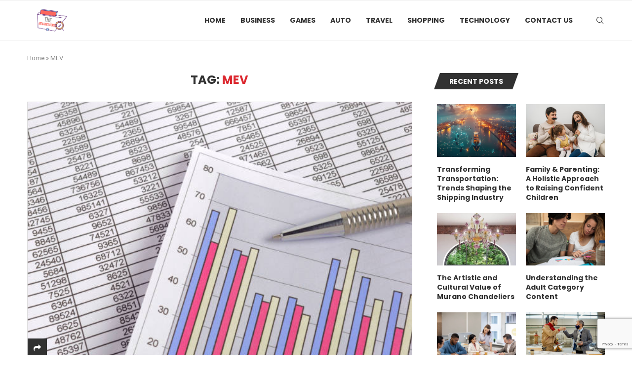

--- FILE ---
content_type: text/html; charset=utf-8
request_url: https://www.google.com/recaptcha/api2/anchor?ar=1&k=6LcSgKkpAAAAAKi3GyNbsxf42AhaXe-atZmUHlZ0&co=aHR0cHM6Ly90aGVuZXdzcmVhZGVycy5jby51azo0NDM.&hl=en&v=N67nZn4AqZkNcbeMu4prBgzg&size=invisible&anchor-ms=20000&execute-ms=30000&cb=h73m40ly03er
body_size: 48508
content:
<!DOCTYPE HTML><html dir="ltr" lang="en"><head><meta http-equiv="Content-Type" content="text/html; charset=UTF-8">
<meta http-equiv="X-UA-Compatible" content="IE=edge">
<title>reCAPTCHA</title>
<style type="text/css">
/* cyrillic-ext */
@font-face {
  font-family: 'Roboto';
  font-style: normal;
  font-weight: 400;
  font-stretch: 100%;
  src: url(//fonts.gstatic.com/s/roboto/v48/KFO7CnqEu92Fr1ME7kSn66aGLdTylUAMa3GUBHMdazTgWw.woff2) format('woff2');
  unicode-range: U+0460-052F, U+1C80-1C8A, U+20B4, U+2DE0-2DFF, U+A640-A69F, U+FE2E-FE2F;
}
/* cyrillic */
@font-face {
  font-family: 'Roboto';
  font-style: normal;
  font-weight: 400;
  font-stretch: 100%;
  src: url(//fonts.gstatic.com/s/roboto/v48/KFO7CnqEu92Fr1ME7kSn66aGLdTylUAMa3iUBHMdazTgWw.woff2) format('woff2');
  unicode-range: U+0301, U+0400-045F, U+0490-0491, U+04B0-04B1, U+2116;
}
/* greek-ext */
@font-face {
  font-family: 'Roboto';
  font-style: normal;
  font-weight: 400;
  font-stretch: 100%;
  src: url(//fonts.gstatic.com/s/roboto/v48/KFO7CnqEu92Fr1ME7kSn66aGLdTylUAMa3CUBHMdazTgWw.woff2) format('woff2');
  unicode-range: U+1F00-1FFF;
}
/* greek */
@font-face {
  font-family: 'Roboto';
  font-style: normal;
  font-weight: 400;
  font-stretch: 100%;
  src: url(//fonts.gstatic.com/s/roboto/v48/KFO7CnqEu92Fr1ME7kSn66aGLdTylUAMa3-UBHMdazTgWw.woff2) format('woff2');
  unicode-range: U+0370-0377, U+037A-037F, U+0384-038A, U+038C, U+038E-03A1, U+03A3-03FF;
}
/* math */
@font-face {
  font-family: 'Roboto';
  font-style: normal;
  font-weight: 400;
  font-stretch: 100%;
  src: url(//fonts.gstatic.com/s/roboto/v48/KFO7CnqEu92Fr1ME7kSn66aGLdTylUAMawCUBHMdazTgWw.woff2) format('woff2');
  unicode-range: U+0302-0303, U+0305, U+0307-0308, U+0310, U+0312, U+0315, U+031A, U+0326-0327, U+032C, U+032F-0330, U+0332-0333, U+0338, U+033A, U+0346, U+034D, U+0391-03A1, U+03A3-03A9, U+03B1-03C9, U+03D1, U+03D5-03D6, U+03F0-03F1, U+03F4-03F5, U+2016-2017, U+2034-2038, U+203C, U+2040, U+2043, U+2047, U+2050, U+2057, U+205F, U+2070-2071, U+2074-208E, U+2090-209C, U+20D0-20DC, U+20E1, U+20E5-20EF, U+2100-2112, U+2114-2115, U+2117-2121, U+2123-214F, U+2190, U+2192, U+2194-21AE, U+21B0-21E5, U+21F1-21F2, U+21F4-2211, U+2213-2214, U+2216-22FF, U+2308-230B, U+2310, U+2319, U+231C-2321, U+2336-237A, U+237C, U+2395, U+239B-23B7, U+23D0, U+23DC-23E1, U+2474-2475, U+25AF, U+25B3, U+25B7, U+25BD, U+25C1, U+25CA, U+25CC, U+25FB, U+266D-266F, U+27C0-27FF, U+2900-2AFF, U+2B0E-2B11, U+2B30-2B4C, U+2BFE, U+3030, U+FF5B, U+FF5D, U+1D400-1D7FF, U+1EE00-1EEFF;
}
/* symbols */
@font-face {
  font-family: 'Roboto';
  font-style: normal;
  font-weight: 400;
  font-stretch: 100%;
  src: url(//fonts.gstatic.com/s/roboto/v48/KFO7CnqEu92Fr1ME7kSn66aGLdTylUAMaxKUBHMdazTgWw.woff2) format('woff2');
  unicode-range: U+0001-000C, U+000E-001F, U+007F-009F, U+20DD-20E0, U+20E2-20E4, U+2150-218F, U+2190, U+2192, U+2194-2199, U+21AF, U+21E6-21F0, U+21F3, U+2218-2219, U+2299, U+22C4-22C6, U+2300-243F, U+2440-244A, U+2460-24FF, U+25A0-27BF, U+2800-28FF, U+2921-2922, U+2981, U+29BF, U+29EB, U+2B00-2BFF, U+4DC0-4DFF, U+FFF9-FFFB, U+10140-1018E, U+10190-1019C, U+101A0, U+101D0-101FD, U+102E0-102FB, U+10E60-10E7E, U+1D2C0-1D2D3, U+1D2E0-1D37F, U+1F000-1F0FF, U+1F100-1F1AD, U+1F1E6-1F1FF, U+1F30D-1F30F, U+1F315, U+1F31C, U+1F31E, U+1F320-1F32C, U+1F336, U+1F378, U+1F37D, U+1F382, U+1F393-1F39F, U+1F3A7-1F3A8, U+1F3AC-1F3AF, U+1F3C2, U+1F3C4-1F3C6, U+1F3CA-1F3CE, U+1F3D4-1F3E0, U+1F3ED, U+1F3F1-1F3F3, U+1F3F5-1F3F7, U+1F408, U+1F415, U+1F41F, U+1F426, U+1F43F, U+1F441-1F442, U+1F444, U+1F446-1F449, U+1F44C-1F44E, U+1F453, U+1F46A, U+1F47D, U+1F4A3, U+1F4B0, U+1F4B3, U+1F4B9, U+1F4BB, U+1F4BF, U+1F4C8-1F4CB, U+1F4D6, U+1F4DA, U+1F4DF, U+1F4E3-1F4E6, U+1F4EA-1F4ED, U+1F4F7, U+1F4F9-1F4FB, U+1F4FD-1F4FE, U+1F503, U+1F507-1F50B, U+1F50D, U+1F512-1F513, U+1F53E-1F54A, U+1F54F-1F5FA, U+1F610, U+1F650-1F67F, U+1F687, U+1F68D, U+1F691, U+1F694, U+1F698, U+1F6AD, U+1F6B2, U+1F6B9-1F6BA, U+1F6BC, U+1F6C6-1F6CF, U+1F6D3-1F6D7, U+1F6E0-1F6EA, U+1F6F0-1F6F3, U+1F6F7-1F6FC, U+1F700-1F7FF, U+1F800-1F80B, U+1F810-1F847, U+1F850-1F859, U+1F860-1F887, U+1F890-1F8AD, U+1F8B0-1F8BB, U+1F8C0-1F8C1, U+1F900-1F90B, U+1F93B, U+1F946, U+1F984, U+1F996, U+1F9E9, U+1FA00-1FA6F, U+1FA70-1FA7C, U+1FA80-1FA89, U+1FA8F-1FAC6, U+1FACE-1FADC, U+1FADF-1FAE9, U+1FAF0-1FAF8, U+1FB00-1FBFF;
}
/* vietnamese */
@font-face {
  font-family: 'Roboto';
  font-style: normal;
  font-weight: 400;
  font-stretch: 100%;
  src: url(//fonts.gstatic.com/s/roboto/v48/KFO7CnqEu92Fr1ME7kSn66aGLdTylUAMa3OUBHMdazTgWw.woff2) format('woff2');
  unicode-range: U+0102-0103, U+0110-0111, U+0128-0129, U+0168-0169, U+01A0-01A1, U+01AF-01B0, U+0300-0301, U+0303-0304, U+0308-0309, U+0323, U+0329, U+1EA0-1EF9, U+20AB;
}
/* latin-ext */
@font-face {
  font-family: 'Roboto';
  font-style: normal;
  font-weight: 400;
  font-stretch: 100%;
  src: url(//fonts.gstatic.com/s/roboto/v48/KFO7CnqEu92Fr1ME7kSn66aGLdTylUAMa3KUBHMdazTgWw.woff2) format('woff2');
  unicode-range: U+0100-02BA, U+02BD-02C5, U+02C7-02CC, U+02CE-02D7, U+02DD-02FF, U+0304, U+0308, U+0329, U+1D00-1DBF, U+1E00-1E9F, U+1EF2-1EFF, U+2020, U+20A0-20AB, U+20AD-20C0, U+2113, U+2C60-2C7F, U+A720-A7FF;
}
/* latin */
@font-face {
  font-family: 'Roboto';
  font-style: normal;
  font-weight: 400;
  font-stretch: 100%;
  src: url(//fonts.gstatic.com/s/roboto/v48/KFO7CnqEu92Fr1ME7kSn66aGLdTylUAMa3yUBHMdazQ.woff2) format('woff2');
  unicode-range: U+0000-00FF, U+0131, U+0152-0153, U+02BB-02BC, U+02C6, U+02DA, U+02DC, U+0304, U+0308, U+0329, U+2000-206F, U+20AC, U+2122, U+2191, U+2193, U+2212, U+2215, U+FEFF, U+FFFD;
}
/* cyrillic-ext */
@font-face {
  font-family: 'Roboto';
  font-style: normal;
  font-weight: 500;
  font-stretch: 100%;
  src: url(//fonts.gstatic.com/s/roboto/v48/KFO7CnqEu92Fr1ME7kSn66aGLdTylUAMa3GUBHMdazTgWw.woff2) format('woff2');
  unicode-range: U+0460-052F, U+1C80-1C8A, U+20B4, U+2DE0-2DFF, U+A640-A69F, U+FE2E-FE2F;
}
/* cyrillic */
@font-face {
  font-family: 'Roboto';
  font-style: normal;
  font-weight: 500;
  font-stretch: 100%;
  src: url(//fonts.gstatic.com/s/roboto/v48/KFO7CnqEu92Fr1ME7kSn66aGLdTylUAMa3iUBHMdazTgWw.woff2) format('woff2');
  unicode-range: U+0301, U+0400-045F, U+0490-0491, U+04B0-04B1, U+2116;
}
/* greek-ext */
@font-face {
  font-family: 'Roboto';
  font-style: normal;
  font-weight: 500;
  font-stretch: 100%;
  src: url(//fonts.gstatic.com/s/roboto/v48/KFO7CnqEu92Fr1ME7kSn66aGLdTylUAMa3CUBHMdazTgWw.woff2) format('woff2');
  unicode-range: U+1F00-1FFF;
}
/* greek */
@font-face {
  font-family: 'Roboto';
  font-style: normal;
  font-weight: 500;
  font-stretch: 100%;
  src: url(//fonts.gstatic.com/s/roboto/v48/KFO7CnqEu92Fr1ME7kSn66aGLdTylUAMa3-UBHMdazTgWw.woff2) format('woff2');
  unicode-range: U+0370-0377, U+037A-037F, U+0384-038A, U+038C, U+038E-03A1, U+03A3-03FF;
}
/* math */
@font-face {
  font-family: 'Roboto';
  font-style: normal;
  font-weight: 500;
  font-stretch: 100%;
  src: url(//fonts.gstatic.com/s/roboto/v48/KFO7CnqEu92Fr1ME7kSn66aGLdTylUAMawCUBHMdazTgWw.woff2) format('woff2');
  unicode-range: U+0302-0303, U+0305, U+0307-0308, U+0310, U+0312, U+0315, U+031A, U+0326-0327, U+032C, U+032F-0330, U+0332-0333, U+0338, U+033A, U+0346, U+034D, U+0391-03A1, U+03A3-03A9, U+03B1-03C9, U+03D1, U+03D5-03D6, U+03F0-03F1, U+03F4-03F5, U+2016-2017, U+2034-2038, U+203C, U+2040, U+2043, U+2047, U+2050, U+2057, U+205F, U+2070-2071, U+2074-208E, U+2090-209C, U+20D0-20DC, U+20E1, U+20E5-20EF, U+2100-2112, U+2114-2115, U+2117-2121, U+2123-214F, U+2190, U+2192, U+2194-21AE, U+21B0-21E5, U+21F1-21F2, U+21F4-2211, U+2213-2214, U+2216-22FF, U+2308-230B, U+2310, U+2319, U+231C-2321, U+2336-237A, U+237C, U+2395, U+239B-23B7, U+23D0, U+23DC-23E1, U+2474-2475, U+25AF, U+25B3, U+25B7, U+25BD, U+25C1, U+25CA, U+25CC, U+25FB, U+266D-266F, U+27C0-27FF, U+2900-2AFF, U+2B0E-2B11, U+2B30-2B4C, U+2BFE, U+3030, U+FF5B, U+FF5D, U+1D400-1D7FF, U+1EE00-1EEFF;
}
/* symbols */
@font-face {
  font-family: 'Roboto';
  font-style: normal;
  font-weight: 500;
  font-stretch: 100%;
  src: url(//fonts.gstatic.com/s/roboto/v48/KFO7CnqEu92Fr1ME7kSn66aGLdTylUAMaxKUBHMdazTgWw.woff2) format('woff2');
  unicode-range: U+0001-000C, U+000E-001F, U+007F-009F, U+20DD-20E0, U+20E2-20E4, U+2150-218F, U+2190, U+2192, U+2194-2199, U+21AF, U+21E6-21F0, U+21F3, U+2218-2219, U+2299, U+22C4-22C6, U+2300-243F, U+2440-244A, U+2460-24FF, U+25A0-27BF, U+2800-28FF, U+2921-2922, U+2981, U+29BF, U+29EB, U+2B00-2BFF, U+4DC0-4DFF, U+FFF9-FFFB, U+10140-1018E, U+10190-1019C, U+101A0, U+101D0-101FD, U+102E0-102FB, U+10E60-10E7E, U+1D2C0-1D2D3, U+1D2E0-1D37F, U+1F000-1F0FF, U+1F100-1F1AD, U+1F1E6-1F1FF, U+1F30D-1F30F, U+1F315, U+1F31C, U+1F31E, U+1F320-1F32C, U+1F336, U+1F378, U+1F37D, U+1F382, U+1F393-1F39F, U+1F3A7-1F3A8, U+1F3AC-1F3AF, U+1F3C2, U+1F3C4-1F3C6, U+1F3CA-1F3CE, U+1F3D4-1F3E0, U+1F3ED, U+1F3F1-1F3F3, U+1F3F5-1F3F7, U+1F408, U+1F415, U+1F41F, U+1F426, U+1F43F, U+1F441-1F442, U+1F444, U+1F446-1F449, U+1F44C-1F44E, U+1F453, U+1F46A, U+1F47D, U+1F4A3, U+1F4B0, U+1F4B3, U+1F4B9, U+1F4BB, U+1F4BF, U+1F4C8-1F4CB, U+1F4D6, U+1F4DA, U+1F4DF, U+1F4E3-1F4E6, U+1F4EA-1F4ED, U+1F4F7, U+1F4F9-1F4FB, U+1F4FD-1F4FE, U+1F503, U+1F507-1F50B, U+1F50D, U+1F512-1F513, U+1F53E-1F54A, U+1F54F-1F5FA, U+1F610, U+1F650-1F67F, U+1F687, U+1F68D, U+1F691, U+1F694, U+1F698, U+1F6AD, U+1F6B2, U+1F6B9-1F6BA, U+1F6BC, U+1F6C6-1F6CF, U+1F6D3-1F6D7, U+1F6E0-1F6EA, U+1F6F0-1F6F3, U+1F6F7-1F6FC, U+1F700-1F7FF, U+1F800-1F80B, U+1F810-1F847, U+1F850-1F859, U+1F860-1F887, U+1F890-1F8AD, U+1F8B0-1F8BB, U+1F8C0-1F8C1, U+1F900-1F90B, U+1F93B, U+1F946, U+1F984, U+1F996, U+1F9E9, U+1FA00-1FA6F, U+1FA70-1FA7C, U+1FA80-1FA89, U+1FA8F-1FAC6, U+1FACE-1FADC, U+1FADF-1FAE9, U+1FAF0-1FAF8, U+1FB00-1FBFF;
}
/* vietnamese */
@font-face {
  font-family: 'Roboto';
  font-style: normal;
  font-weight: 500;
  font-stretch: 100%;
  src: url(//fonts.gstatic.com/s/roboto/v48/KFO7CnqEu92Fr1ME7kSn66aGLdTylUAMa3OUBHMdazTgWw.woff2) format('woff2');
  unicode-range: U+0102-0103, U+0110-0111, U+0128-0129, U+0168-0169, U+01A0-01A1, U+01AF-01B0, U+0300-0301, U+0303-0304, U+0308-0309, U+0323, U+0329, U+1EA0-1EF9, U+20AB;
}
/* latin-ext */
@font-face {
  font-family: 'Roboto';
  font-style: normal;
  font-weight: 500;
  font-stretch: 100%;
  src: url(//fonts.gstatic.com/s/roboto/v48/KFO7CnqEu92Fr1ME7kSn66aGLdTylUAMa3KUBHMdazTgWw.woff2) format('woff2');
  unicode-range: U+0100-02BA, U+02BD-02C5, U+02C7-02CC, U+02CE-02D7, U+02DD-02FF, U+0304, U+0308, U+0329, U+1D00-1DBF, U+1E00-1E9F, U+1EF2-1EFF, U+2020, U+20A0-20AB, U+20AD-20C0, U+2113, U+2C60-2C7F, U+A720-A7FF;
}
/* latin */
@font-face {
  font-family: 'Roboto';
  font-style: normal;
  font-weight: 500;
  font-stretch: 100%;
  src: url(//fonts.gstatic.com/s/roboto/v48/KFO7CnqEu92Fr1ME7kSn66aGLdTylUAMa3yUBHMdazQ.woff2) format('woff2');
  unicode-range: U+0000-00FF, U+0131, U+0152-0153, U+02BB-02BC, U+02C6, U+02DA, U+02DC, U+0304, U+0308, U+0329, U+2000-206F, U+20AC, U+2122, U+2191, U+2193, U+2212, U+2215, U+FEFF, U+FFFD;
}
/* cyrillic-ext */
@font-face {
  font-family: 'Roboto';
  font-style: normal;
  font-weight: 900;
  font-stretch: 100%;
  src: url(//fonts.gstatic.com/s/roboto/v48/KFO7CnqEu92Fr1ME7kSn66aGLdTylUAMa3GUBHMdazTgWw.woff2) format('woff2');
  unicode-range: U+0460-052F, U+1C80-1C8A, U+20B4, U+2DE0-2DFF, U+A640-A69F, U+FE2E-FE2F;
}
/* cyrillic */
@font-face {
  font-family: 'Roboto';
  font-style: normal;
  font-weight: 900;
  font-stretch: 100%;
  src: url(//fonts.gstatic.com/s/roboto/v48/KFO7CnqEu92Fr1ME7kSn66aGLdTylUAMa3iUBHMdazTgWw.woff2) format('woff2');
  unicode-range: U+0301, U+0400-045F, U+0490-0491, U+04B0-04B1, U+2116;
}
/* greek-ext */
@font-face {
  font-family: 'Roboto';
  font-style: normal;
  font-weight: 900;
  font-stretch: 100%;
  src: url(//fonts.gstatic.com/s/roboto/v48/KFO7CnqEu92Fr1ME7kSn66aGLdTylUAMa3CUBHMdazTgWw.woff2) format('woff2');
  unicode-range: U+1F00-1FFF;
}
/* greek */
@font-face {
  font-family: 'Roboto';
  font-style: normal;
  font-weight: 900;
  font-stretch: 100%;
  src: url(//fonts.gstatic.com/s/roboto/v48/KFO7CnqEu92Fr1ME7kSn66aGLdTylUAMa3-UBHMdazTgWw.woff2) format('woff2');
  unicode-range: U+0370-0377, U+037A-037F, U+0384-038A, U+038C, U+038E-03A1, U+03A3-03FF;
}
/* math */
@font-face {
  font-family: 'Roboto';
  font-style: normal;
  font-weight: 900;
  font-stretch: 100%;
  src: url(//fonts.gstatic.com/s/roboto/v48/KFO7CnqEu92Fr1ME7kSn66aGLdTylUAMawCUBHMdazTgWw.woff2) format('woff2');
  unicode-range: U+0302-0303, U+0305, U+0307-0308, U+0310, U+0312, U+0315, U+031A, U+0326-0327, U+032C, U+032F-0330, U+0332-0333, U+0338, U+033A, U+0346, U+034D, U+0391-03A1, U+03A3-03A9, U+03B1-03C9, U+03D1, U+03D5-03D6, U+03F0-03F1, U+03F4-03F5, U+2016-2017, U+2034-2038, U+203C, U+2040, U+2043, U+2047, U+2050, U+2057, U+205F, U+2070-2071, U+2074-208E, U+2090-209C, U+20D0-20DC, U+20E1, U+20E5-20EF, U+2100-2112, U+2114-2115, U+2117-2121, U+2123-214F, U+2190, U+2192, U+2194-21AE, U+21B0-21E5, U+21F1-21F2, U+21F4-2211, U+2213-2214, U+2216-22FF, U+2308-230B, U+2310, U+2319, U+231C-2321, U+2336-237A, U+237C, U+2395, U+239B-23B7, U+23D0, U+23DC-23E1, U+2474-2475, U+25AF, U+25B3, U+25B7, U+25BD, U+25C1, U+25CA, U+25CC, U+25FB, U+266D-266F, U+27C0-27FF, U+2900-2AFF, U+2B0E-2B11, U+2B30-2B4C, U+2BFE, U+3030, U+FF5B, U+FF5D, U+1D400-1D7FF, U+1EE00-1EEFF;
}
/* symbols */
@font-face {
  font-family: 'Roboto';
  font-style: normal;
  font-weight: 900;
  font-stretch: 100%;
  src: url(//fonts.gstatic.com/s/roboto/v48/KFO7CnqEu92Fr1ME7kSn66aGLdTylUAMaxKUBHMdazTgWw.woff2) format('woff2');
  unicode-range: U+0001-000C, U+000E-001F, U+007F-009F, U+20DD-20E0, U+20E2-20E4, U+2150-218F, U+2190, U+2192, U+2194-2199, U+21AF, U+21E6-21F0, U+21F3, U+2218-2219, U+2299, U+22C4-22C6, U+2300-243F, U+2440-244A, U+2460-24FF, U+25A0-27BF, U+2800-28FF, U+2921-2922, U+2981, U+29BF, U+29EB, U+2B00-2BFF, U+4DC0-4DFF, U+FFF9-FFFB, U+10140-1018E, U+10190-1019C, U+101A0, U+101D0-101FD, U+102E0-102FB, U+10E60-10E7E, U+1D2C0-1D2D3, U+1D2E0-1D37F, U+1F000-1F0FF, U+1F100-1F1AD, U+1F1E6-1F1FF, U+1F30D-1F30F, U+1F315, U+1F31C, U+1F31E, U+1F320-1F32C, U+1F336, U+1F378, U+1F37D, U+1F382, U+1F393-1F39F, U+1F3A7-1F3A8, U+1F3AC-1F3AF, U+1F3C2, U+1F3C4-1F3C6, U+1F3CA-1F3CE, U+1F3D4-1F3E0, U+1F3ED, U+1F3F1-1F3F3, U+1F3F5-1F3F7, U+1F408, U+1F415, U+1F41F, U+1F426, U+1F43F, U+1F441-1F442, U+1F444, U+1F446-1F449, U+1F44C-1F44E, U+1F453, U+1F46A, U+1F47D, U+1F4A3, U+1F4B0, U+1F4B3, U+1F4B9, U+1F4BB, U+1F4BF, U+1F4C8-1F4CB, U+1F4D6, U+1F4DA, U+1F4DF, U+1F4E3-1F4E6, U+1F4EA-1F4ED, U+1F4F7, U+1F4F9-1F4FB, U+1F4FD-1F4FE, U+1F503, U+1F507-1F50B, U+1F50D, U+1F512-1F513, U+1F53E-1F54A, U+1F54F-1F5FA, U+1F610, U+1F650-1F67F, U+1F687, U+1F68D, U+1F691, U+1F694, U+1F698, U+1F6AD, U+1F6B2, U+1F6B9-1F6BA, U+1F6BC, U+1F6C6-1F6CF, U+1F6D3-1F6D7, U+1F6E0-1F6EA, U+1F6F0-1F6F3, U+1F6F7-1F6FC, U+1F700-1F7FF, U+1F800-1F80B, U+1F810-1F847, U+1F850-1F859, U+1F860-1F887, U+1F890-1F8AD, U+1F8B0-1F8BB, U+1F8C0-1F8C1, U+1F900-1F90B, U+1F93B, U+1F946, U+1F984, U+1F996, U+1F9E9, U+1FA00-1FA6F, U+1FA70-1FA7C, U+1FA80-1FA89, U+1FA8F-1FAC6, U+1FACE-1FADC, U+1FADF-1FAE9, U+1FAF0-1FAF8, U+1FB00-1FBFF;
}
/* vietnamese */
@font-face {
  font-family: 'Roboto';
  font-style: normal;
  font-weight: 900;
  font-stretch: 100%;
  src: url(//fonts.gstatic.com/s/roboto/v48/KFO7CnqEu92Fr1ME7kSn66aGLdTylUAMa3OUBHMdazTgWw.woff2) format('woff2');
  unicode-range: U+0102-0103, U+0110-0111, U+0128-0129, U+0168-0169, U+01A0-01A1, U+01AF-01B0, U+0300-0301, U+0303-0304, U+0308-0309, U+0323, U+0329, U+1EA0-1EF9, U+20AB;
}
/* latin-ext */
@font-face {
  font-family: 'Roboto';
  font-style: normal;
  font-weight: 900;
  font-stretch: 100%;
  src: url(//fonts.gstatic.com/s/roboto/v48/KFO7CnqEu92Fr1ME7kSn66aGLdTylUAMa3KUBHMdazTgWw.woff2) format('woff2');
  unicode-range: U+0100-02BA, U+02BD-02C5, U+02C7-02CC, U+02CE-02D7, U+02DD-02FF, U+0304, U+0308, U+0329, U+1D00-1DBF, U+1E00-1E9F, U+1EF2-1EFF, U+2020, U+20A0-20AB, U+20AD-20C0, U+2113, U+2C60-2C7F, U+A720-A7FF;
}
/* latin */
@font-face {
  font-family: 'Roboto';
  font-style: normal;
  font-weight: 900;
  font-stretch: 100%;
  src: url(//fonts.gstatic.com/s/roboto/v48/KFO7CnqEu92Fr1ME7kSn66aGLdTylUAMa3yUBHMdazQ.woff2) format('woff2');
  unicode-range: U+0000-00FF, U+0131, U+0152-0153, U+02BB-02BC, U+02C6, U+02DA, U+02DC, U+0304, U+0308, U+0329, U+2000-206F, U+20AC, U+2122, U+2191, U+2193, U+2212, U+2215, U+FEFF, U+FFFD;
}

</style>
<link rel="stylesheet" type="text/css" href="https://www.gstatic.com/recaptcha/releases/N67nZn4AqZkNcbeMu4prBgzg/styles__ltr.css">
<script nonce="KUftJkfnoP7ca4fIRmO3Qw" type="text/javascript">window['__recaptcha_api'] = 'https://www.google.com/recaptcha/api2/';</script>
<script type="text/javascript" src="https://www.gstatic.com/recaptcha/releases/N67nZn4AqZkNcbeMu4prBgzg/recaptcha__en.js" nonce="KUftJkfnoP7ca4fIRmO3Qw">
      
    </script></head>
<body><div id="rc-anchor-alert" class="rc-anchor-alert"></div>
<input type="hidden" id="recaptcha-token" value="[base64]">
<script type="text/javascript" nonce="KUftJkfnoP7ca4fIRmO3Qw">
      recaptcha.anchor.Main.init("[\x22ainput\x22,[\x22bgdata\x22,\x22\x22,\[base64]/[base64]/[base64]/ZyhXLGgpOnEoW04sMjEsbF0sVywwKSxoKSxmYWxzZSxmYWxzZSl9Y2F0Y2goayl7RygzNTgsVyk/[base64]/[base64]/[base64]/[base64]/[base64]/[base64]/[base64]/bmV3IEJbT10oRFswXSk6dz09Mj9uZXcgQltPXShEWzBdLERbMV0pOnc9PTM/bmV3IEJbT10oRFswXSxEWzFdLERbMl0pOnc9PTQ/[base64]/[base64]/[base64]/[base64]/[base64]\\u003d\x22,\[base64]\x22,\[base64]/DlVzCssO/woUUw7lawpXCkMOrfMOsZDTCjsKMwrYPw7lyw6dbw4Jlw5Qkwq9uw4QtEXZHw6kqBXUaVQvCsWoXw4vDicK3w5nCnMKARMOWGMOuw6NzwoZ9e1PCiSYbDV4fwobDhgsDw6zDqsKjw7w+YxtFwp7CiMKtUn/[base64]/DrRdFFCjCu3/[base64]/DikDDgcOCw6DDocOFwrFHCcOHLhdNeF8wDBnCnnjChzHCmXzDhWAKIMKoAMKRwqbChQPDrUPDs8KDShPDssK1LcO0wq7DmsKwW8ONDcKmw7MhIUkXw4nDinfClcKBw6DCnznCuGbDhSVWw7HCu8OQwp4JdMKuw5PCrTvDtcOHLgjDh8O7wqQsUgdBHcKWLVNuw7h/fMOywoXCosKAIcKmw7zDkMKZwpbCtgxgwrZDwoYPw6HCtMOkTEvCmkbCq8KidyMcwolDwpdyCMKuRRc3wqHCusOIw4Q/dC0LeMKHesKIecKBSRQQw7Jtw5NhRcKQZ8OpBcOFV8OHw6ktw7TCssKRw7vCh1I4EMO/[base64]/wqgQT8KMVsK/woTClsOkZwt4AF7DlsOZKsKzPnEfbXPDocO2Mk9wLksPw4dVwpwwM8OmwrJww7vDgwxOUU/CmcKPw6Anwp4qBAIiw5zDnMK+R8KLYg3CjsOtw4jCq8KHw43DvcKYwr/CixvDmcKwwrUBwrLDksO5BUfDtxNlQsKUwqLDrcO5wq8qw7tOY8ORw5FXPsOWZ8OOwoHDpigiw5rDs8OqYsKvwrN1K3Y8wq9Aw6nChsO0wr3Dpz7CjsOYNTLDjsOOwr/DsFg/[base64]/Do8KMC8O/w6QywrvCjcKNe8KOeMO8CB52w7lWccOBwqhVwpjCkVnCncOYCcK7w7/DgDvDmGXDvcKKJl0WwqcURQzCjHzDoUPCj8KWBgJ9wr3DiWnCi8O1w5LDt8K1AQghe8OjwpTCqR/Dg8KgB1xyw78pwqjDnXDDkAhNG8OPw5/ChMOZOH3DmcKUaifDi8OmaR7CisOsa3PCp0UaPMKXRMOtwqLCoMKpwrLCj33DnMKswqhXdsObwodYwqjCvEPCnRfCn8KfIwDClhTCqsOYCnTDgsOVw5vCjkdMCMOmXiTDrMK0a8O4VsKWw5cnwrF+woPCkcKXwrnCpcK/wqwZwr7CssOcwrDDr0TDmldEEwx0RQx6w5tcCsOFwq9QwrfDoUIjNXTCk2wCw5MJwrdMw47DoxrCrF0/w6bCnksywqTDnQzDrEdswoFjw4lcw4UCYF/CmcKlVsO3wrDCj8OpwrpSwqVKYDoScx1KYn3ChjM7LsOuw5jCmykhMznDmgcIfcKGw5rDqcK6bcOnw4Byw5ozwrPCsTBbw4RsHxpJeQdeacOGBcOSwrVMw7nDq8KxwpZeAcK7woBCCcO+wokgITkxwpduw7nCg8OaLcOaw67DvMO5w7zCpsORUmkRPQ/CpBB8MMOzwpzDrRHDjjjDvD7CrsOxwodyJi/DjlvDq8KnSMOmw4E8w4tUw7nDpMOrwotxUhXCgAlIXiQFwpXDtcKlCcObwrbCsTxwwqcwNQHDusOAXcOcCcKgT8Knw5/Csn8Iw4TCjcKcwotnwqrCimzDrsKzTsO5w5BWwrXCmQjCn14RaUjCh8ONw7IfVGfClmrDi8KrWGXDtjg8JSzCtArDi8ONw7obSTRIDsOywprCpDANwoTCssORw4w2wqx8w4IqwrcjNcKJwpDCh8OZw68aLSByd8K8Ln3DncK0NcOpw6Ivw48Sw4BbR08/wrvCr8OPw53DjlU0woVcwrJTw5wEwq/CmGvCpDHDk8KGegvCmcKTR3PCs8KgKmjDp8O/dX9wYm1qwqnCoy83wqIcw4NUw7Uow7gRTyrCt0oEH8Otw7zCqsOSZMKBDxbDhm4Yw6UOwrzCrMO6R0tcw7TDosK6OyjDscKTw7XCpEDDsMKRwrkqKcKSwpocQ3/DhMOTw4nCiQ/[base64]/[base64]/Dp8Kpw5fDg8KuTz9bw6/DnBlXw4o7TTpaCw7ChwLCpEPCv8OPwo8iw7PDscOmw5ZANjwiX8OGw7DClRHDs2rCn8KGOMKgwqnCo3rCp8KZDMKQwoY6Ox84U8OAw7BeBRrDucKmJsOEw5jCrkwpdBjCggEywop8w7rDjQjCpzRAwpTDtMK/w4gCwrfCv2ZHI8O1dVovwpVlPMKOfyHClcKLbBHDi1I/[base64]/CkyEgwoLDpsKzw6zDqn3ColbCiA9vG8OAXcKOEibDpMOaw5ZLw6YpWSzCoxHCvcKowq/[base64]/DpsKdw5TCuMKFwooUEcKvw7vDjjkGPMKjwr45UnIWdsOZwpBVNB50w4kQwr93wp3DjsKCw6dEw4t1w7PCsARXDcKgwqDCqsOWw4TCjgXDgsK2P0B6w4I7DsObw7QKLkTConvCtUwjwpbDkTrDm3DCscKYBsO4wqREwrDCr1PCo3/[base64]/TmPDt8OnEHnCrsOPGnHChsKkOcK6NMOOwolawqoVwrlIwpPCum3CucOyWMKqw7jDpSrDgDwSIifCk388WX3DujjCulXDmDvCgcKGw6VOwoLDlMOnwoc3w64rd1wGwqUKP8OcbMOLGcKNwoAvw6w0w7bCp0zDj8KERsKIw4jCl8Olw5tfQm7CkT/CjMOxwrvCoAIfbnhqwo5yFcKYw7p/SsOfwqZRwqZYUcOYKhRMwo3DlMKrIMOlw7d4ZgPCjj3CshDCtV9ZZznCh1vDqMOmaVApw6VGwq/DmE1rXWQydsK+QBfCgsOHPsOiwrFvGsOJw6ouwr/DmsKQw4Urw6o/w7UKR8KEw6UYLGTDtHpUwrE9w7HDm8KCOgwzfsOgOR7DpFTCvQZICxhdwrQlworCoizDvCnDi3Rowo/Cuk3DlmJmwr8IwpPCmgXDucKWw4pkJmYHAcK3w7HCuMOsw4PClcOTwrHCgnEAVcOnw6ogwpPDr8KrDFh9wqTDkUUtf8OpwqbCucOZL8O0wq4yMsOYDcKsbF9dw5MlNMOzw4fDkT/CqMOUThQxaSA1w6zCnjZ5w7zDqAJ0V8K0wotQZ8OMw5jDplnDjcODwoXDtVNrBhfDqsKaH0fDkGR7CzzDpMOSw5XDh8KvwoPChDHDmMK0eRvDuMK/wpwPw6fDmnxyw4kuR8K9csKTwrLDusK+Wn5kwrHDs1YKVhZkYMKAw6p2dsKfwo/CpUnDjT8saMOoMgLCpsO7wrrDqMK3wqvDhR9edyQjQQJxKcOlw5N7XW/CjMOEAsKHeGDCjRXCuWTCicOww5LDvg/DrMKVwpPChcOlHMOjIsOvKmXCtXt5T8Ohw4jDlMKCwrXDh8Kjw5Fwwrw1w7zDmMK+SsK2wpPCnWjCgsKrZknDv8OMw6EGAh/[base64]/DkU1wwp/DrxgAw6tJE8Kwwp0Ow6dRRsOSZl3CuAxtYcOGwo/Di8KRwqvCscOJw6M9RyHCpsKMwpLCgTJiQsO0w5BeTMOcw5xjdMO8w5/DsgZAw71qwobCtR5ANcOuwpvDrcOkA8K/woHDmMKOacOow5TCtx9SU2cMDQ3Cj8OXwrRAEMOZJzt6w53DrULDl0HDvkMlTsKZw4oZD8OvwpQ3wrTCtcO4aG3CvMKAaUDDpV/CgcOHUsOiw7rCi1QnwoPCgMOxw4zChsK2wrjCjGIzB8OceFdwwq3Cl8K3wr7DtMO5woXDt8KswpQuw4plSMKyw7rCqiQKQC0Hw6g8VsKywpbDkcK2w7gsw6DChsOsP8Omwq7Cj8OuTzzDpsK1wqt4w75mw5JWVHsTwo9PZm0QC8K+dGjDj3UhQ1wGw4/DpcOnLsK+f8O9w4Bbw4NIw4nCqsKywrzCtsKOMS/DslfDqiRNYQrCjsOmwrAJbTJUwozDnn1bw63Co8OwN8O+woYdwowywpYIwpUTwrXDuFbDuH3DlwrCpCbDrRZrEcO+E8KXSnvCsyXCjy5/OsKEwovDhsK7w6MobcO6BcOiw6bCr8OrKRbDlsOhwoxowrFswofDr8OyQ3TDkMKFMMO2w4/CgsKUwqURwroZODLDksK4fk7CijnCnlQTQmx0OcOkw6XCt2lrHFvCpcKIMMOWGsOfE2U2FGxuKxPCs0LDscKYw6rDmMKfwqttw5TDszvCnVzCjwfCicKRw5zCqMObw6ISwos5eAh/[base64]/CgMKnwqXDhhLCiELDsMOfwpgnwpF2w4JBHMOMw47DiwUBBsKqw6xBLsOqAsOKMcK8VF4sAcOtUcKecVt/[base64]/fsKZd8Kgw7IXYz0kwrfDnQEVFcOgwqTCvidAf8Kxw69ZwoAYIAMQwrFrABI8wphGwp0TexpKwrDDrMOtwqIJwrpJHhnDpMOzOQ3DvMKjNsOdwoDDsh0jfMKIwqVgwqs0w4I3wpcNKBLDmDLDs8OoPcKZwpNNbsKIwr/[base64]/CsKXw73DosOKw5Vmw6PCq8Oww5sawqDCssOzw5PDkgBbw43CmRnDiMKsGkHDtCzDqxbDih0dC8K/F2PDqyhCw6pEw7h/wqfDhmcZwoJ5wqfDqsKDw4NjwqnDrcK2HB1yJsKoZMOFBcKFwpzCkU3CmgnCniZPw63Cr0LDuFYTTsOWw73CvcK/w7vCksObw4PCoMOqTsKEw6/[base64]/JsO5w591wokoQWVOIXp+HDHCncOUbH8swpfCgMOzNsOYUlrDgh7CohoaFRnDp8KHA8KYUcOYwoDDskHDijNnw5jDtg7CsMK+wrIhSMOZw7QRwp8cwpfDlcOPw47DpcK6P8OrEwsyGcKJOGkEZsOmw5/DlDDCjMOMwrLDjcOKJh/DqxtyDsK8NxnCpcK4DsOpGSDCmMOoZcKFN8KuwrXDsg0mw5Iqw4XDl8O5wpcuXi/DtMOKw5gUPi1ww6VLEsOLMhLDk8OoTF1Sw4jCoE4UN8OCdDXDkMOYw43CtyDCvlfDs8OVw5XCiHEjdMKeJ3nDj0rDmcKpw5V3wrHDg8O+wrRNMFfDh2IwwqACGMOXcnJ9fcKEwrlybcO2wrjDoMOgCEPCoMKPw6vCvRXDm8OCwo7DusKPwoI6w6h/SllCw7/CpRcbccKww7vCt8KAScO+w7HDq8KqwpBASW5jNsKLDMKFwp8/K8ORGMOjU8O0w5PDlk/CmTbDhcKYwrDCvsKiwrNhfsOcwo/DiH0eIWrDmAhiwqYSwqUuw5vCv27Cm8KEw5rDglxEwofCrMOQIQfCt8OAw4t8wpLCgSl6w7dDwpENw5ZTw4nChMOYCMOzw6YawrRcPcKeD8OWXBHCrSDDhsKqcsKjacKAwpFUw7tXPsONw4INwqd6w6kzI8K+w7/CicO9WAgQw5oJwrzDrMO1EcO2w7nCvMKgwplcwqHDqMKyw6zDhMKqNlYvwrBtw4gdAgxgw51FYMOxAMOJw4BSwr1ZwpXCksKPwqEEBMK4wqfCrMK3AF/[base64]/ClWHDrcOdL8OKUAURVsOpwqXCtV3Ci8OcYsKrwqrDo1zDhVY5JMKvI3HDl8O0wokIwo/DqW/Di3F1w55gNAjDu8KCHMOfw4TDmzd6eCU8Z8OmfcK4AhbCtMOdN8Kaw4lne8KZwpYVSsKtwoQpeBnDp8K8w7vCtcOnw6YObh9WwqHDrFc4eXnCvC8Gw4lwwrLDgGV6wosMIScew5spwovCn8KUw5vDhjJGwpskG8Ksw7wrBMKOw6/CpcKLPMOmwqMnDWRJw53DsMOoKCPDq8OowphOw5HDnUZJwplKasO8wqfCusKlPMKfGzTChlVhSUjCrcKlElTDlEvDv8KUwqrDqMOywqM0SDbClGTCvl5EwphmU8KnOMKGH1nDnMK9wphbwpFsaVLCiEvCpcK5NBdrPQkcM0/CsMOcwpUrw77Dt8KRwqQMVTghHx0LccOdJsOfw49ZfMKPw4YvwqZNw4fDiATDpyfCocKgXj4Tw6TCqTV4w43DhMK7w7Acw6lTPMOywrkPKsKbw7oWw7rDgMOMYMKyw6/[base64]/CmjhMOitWw4llwrZuAGVcfkJfw6I0w7lew7nCglouK2/CmsOtw49Pw5Nbw4zCocKtwprDqsKRWsOIbQBswqUAwqEnw6QDw7oFwonDvTDCp0nCucO3w4ZCGmdQwqbDqMK+XMKheU8/w7U+OxoCd8OrOQAeRcORAsO9w4/DjMKCeWPCi8K9WSZqalJFw5nCuTDDg3rDok8rdsKeaSjClRx0TcKgScOJPMK3w4TDhsKNcWVew4TDlsORw4wDR01YeWnChixawqPCp8KZWFTCsFd5DRrDh1rDrMKpHyQ/[base64]/[base64]/Dg8KXRsOFwogKbcKHw5DDtMODwoXDh1slAx7Cvxwmw4LCiE3DgW0iwoRzbcOnwrvDscKdw4HCg8OtGHfDpSIgw6zDlsOgLcK2w7k4w5zDum7DpQnDuFvCsn9EbcOcUQ7DtiN2w4/DpXAnw61lw4QxbHTDnsOsPMKwUsKCCcOhXMKKVMOwdQJ2d8Kje8OuTUVtwrLCrgvCijPCpBvCklLDvTtlwrwMFMOQQlVTwpHDhQIjEFjCjlcywqTDtk3DicOxw47CtlxJw6XCvQJRwq3CisOywqTDgsK4LC/CvMKULiIpwqwGwoh3wo/DpUPCliHDq3NscsK5w5oncsKXwo4IeFzDmsOuEQdlOsK7wo/DohPCsAEpJkktw5TCmsOeQcOQw6Jpw5BTw4cLwqRHcMKtwrPDkMOnKXzDnMODwqbDh8OvPkTDrcKTw77DpBPDlEfDrcKgTzwvG8Kkw6F8wonDtxnCh8KdL8K0bjbDgFzDuMOzM8OuImQlw4Y/LcOTwroiMcO3KC8lwqPCvcOEwr91woQRR0fCuXwMwqTDnsKbwozDpMKhwpBAOB/CjsKHNV4FwpHDgsK6Gy0wDcO4wpbCpjrDpcOYVkBfwq7CmsKFPMOrQWDCrcOdw73DsMKnw7DCoUJgw6ZkcCxPwoFpV0dwN2XDicOlCUjCgm7DmGLDoMOGKknCvsOkHgvCgW3CoyNFZsOvwrzCu3LDmVIkE2LDiWfDr8Kewp5kHwwKMcO/UsKtw5LCi8KNBFHDtDTDvMKxBMOewqjCj8KAelbCilzDuy8vwpHDtMOaR8OAbQI7X2DCgcKIAsOwE8ODE1vCp8K7AsKTY2zDvwPDg8K8LsK+wrEowr7Cs8ODwrfDqjQwZCnDqUIfwojCmcKgRMKCwozDkzbCusK9wpLDg8K7CR/Ci8OuAB8/[base64]/PWUTwpTClDHCmlU+w4g6aC97wo1YSsKZwphywoTDhMKaeMKDMUhXY1zCqcOXCSN3VsKnwrpuDcOow6/DryQ1X8KsGsOTw5jDlEXDu8Ozw5Q8HMO7w6fCpC5RwqTDq8ONwrk6XABWacKDQALCvgk4wpohw77DvyHChBjDgcO8w4sNwrjDjmvChsKLw4TCqz/DocKJR8Ocw7cnZyLCscKHRRECwp1dwpLCmsKyw7rDisO6R8Kzwp9TTmLDmcOZW8KSPsO8asOpw7zCgTvCrsKzw5HCj28gKBQMw5F0aTDDkcKJIW02EG9Lwrdfw5bCtcKhNA3CscKpInzDv8Oww7XCqWPCnMKeM8KNXcKcwoltw5d2w7/[base64]/CjDvCqcKIw4bDhlRSHMKAbSXCnVbDiAPDgAbDvzfDmsKsw6/Dvgd5wo4MK8OxwqjCvkLCrMOsS8KTw4nDlyQRaG3CicO1wpLDmg8gbVDCs8KhJ8K4wqNww5XCucKPZ27DlGvDtizDuMK0wrDDhAFaVMKXb8OeGcKawpAIwo/ChRXDuMO/w74MPsKCVcKoVsKKdMKcw6cCw69owrdDYsO6w6fDqcKDw4pNwqbDhsKmw69ZwplBwrs7wpzCmFZUw4NBw6/DosOJw4bCshbCoRjCqkrCjULDl8OgwozCjMKowrlqPGoUBk9ybkrCgiDDgcOOw6jDqcKiacKyw79GbDnCjGkuUinDp1NOVMOab8KpBxzDlnzDnSbCsljDpSHCgsO/ByFxw5nCqsOfMn3Ct8KvN8OOw4NZw6HCiMOuwovClMO4w73Dg8OAF8KaZnPDn8KjbUtOw7/[base64]/[base64]/[base64]/CosKzOzJnw4HCmsOHwprCnAAeVcOuw7LCjyZfwqDCuMK/w6PDpMO0wpXDsMOfMMOGwoXClkfDsWDDgEU0w5lMwrjClE42w4fDi8KMw6/CtCRMGWsgAcOza8KhS8OXecOOcQtRwqhRw5EbwrBgK3LDiRF7GMKtI8OAw5giwo3Cq8KLZkLCpxMHw5wZw4XCm1RXw55+wrQZKUzDkkBceH1Qw4rDscOcD8OpG1XDtcOHw4NdwpnDqsOkN8O6wqp0w4YGDkkSwo5ZTlPCrT7CmSTDhmrDsTvDmVNnw7TCvh/DpcOfw4jDohDCrcO+SStywqJSwpUnwo7Dt8OYdC5Cw4Nqw59TSsKyA8OVRsOoQDAxXsKuKBDDlMOTAcK1cxhvwrzDgsOqwpjDpsKsGmMvw5gQLhTDpEbDkcO7HcKxwqLDtS/DncOFw4lWw7ELwogVwrwMw4zCvRBfw6E2ZzRiwrDCtMKTw5vCtsO8wpjDv8K+woMpS0J/ScKPw6lKS2NaQSNlOQHDjcKowrRCEsK9w4BuS8KKQRfCoxLDtMK4wrPDtnwAw73CnzBdPMK5wo/DllMJLcOGXjfDh8OLw6rDtsK4KsO3aMOBwoTCpwnDqStpKTLDrsOjMMKuwqjCrRbDicK/w60Yw6nCqW7CpU/CoMO6XMObw48FW8Ovw5LDgMO9wpVcw6zDjTnCrQxNYD4/P2kfRcOhKmbCqwrCtsOMw6LDp8OAw7lpw4DCqA12wopqwr7ChsK0aA01OMKrYcO4aMOdwr7DscOuw73CmVvDqjx7BsOYDMK5SMKOEsKsw4fCn2hPwpTCo346wpdyw7RZw5TDm8OgwpbDuX3ClE3DoMO1Px7DmgHCocKQNTpJwrB9w4fDp8KOw7d6NGTCjMOkIBB/[base64]/[base64]/[base64]/FwvDicKTC8K9w5nDsAR2UjsMw7x6dMOpw6/DlRZkA8O5cATDn8KXwrtXw5xmIsKCHzrDgTTCsDgiw4Mtw7jDpcKyw7PDhk8DGwB7AMOMHsOBGMOUw6DCnw1Mwr7CisOTcygzV8OVbMOkwobDncOWMj3Dq8K4w5YQw5g1eTXDq8KPQRrCnmkKw6bCr8Kqb8KJwo/[base64]/w7XCuB3DnwnDjG0swqdCJMK1w58mwr8Aw7IhPMK4w4DCgcK2w6wRT0zDvsKrIyEoGMKfW8OACA/DpMOTKsKRTABMfMK0T0/Dg8OTw7rDjsK1NHfDjMKswpLDp8K6OzQ8wq3CvlDClTxsw5olP8KBw40TwoUVQsKUwoPCtTLCryF+wo/[base64]/CuxRTRxREw7hQwrQ5GsOjw4TCn8KeZ1sfwqZrXA/[base64]/CzUowqzDgsOfw5g+Hk8+CDPCp8K4KsK5bMKsw613FyIAwpA9w4jCjBUKw6bCsMKzOsObUsKtEsK6H0bCl0UxVlTDscO3wqgxPsK8w57DqMKmM3jCnwvClMOmNcKNwqYzwrPClMOMwo/[base64]/Cl8KOemTDp8Ksw4UCw6t2wp5FBHfDqMOTH8K7YsKRXVtYwq3DpHZ8NBvChA5rKcKkKCV1wo7CjMKuH3LDrsOEOcKDw5zCucOHM8Odwpg/wpPCqsKiA8OCw5jCvMKzRsKjA3vCnnvCs00mEcKXw73DrcK+w4NMw5oSDcKhw5NBFCnDlBxuP8OKDcK9WxUew4ZzQ8OKcsKhwojDl8K6wr1qLBPCvsOqwoTCrEzDpHfDlcOiDMO8woDCmn7Dh0HCv27CvlI8wrYLZMKmw6DCisOSwpsjwp/DlMO8dF1uw6crecO/VE5iwqoDw4/[base64]/CkMKgwovCoTnDgcKAwp/Cj3/[base64]/wpl4wp4KwrFEw64DN8OdOUXDomTCuMOWZFXCqsKvwrvCgsOTFBN8w6PDnQRmQjbCk0vCp1BhwqVMwpLDscOaGTIEwrwxbsKSBjbCsG9vT8OmwrfClgzDtMKfwpsWAwLCiV1vRy/CsFhiw4/CmHUrw63Ci8KvcEnCmsOpw4vDmjFgK2Q3w4F3FGTCnHYNworDisKmwo/[base64]/DrcK7L2czOMKaw43Dg1lYwoHDu8Odwo3Dq8KQIjHCln1fKj1bVQzDh1HCnFrDixwaw7EQwqLDhMOJXmEFw7PDgMOPw6kJd2/[base64]/Dg8KnYUXCvHQBCC3CmDwQacOFIALDtRdza3zCm8K4fzPCrl4iwrBzKcOOc8KZwozDvMOWwoVGwo7ClCHCn8KLwpXCr3A0w5bCu8OCwrUfwqo/P8OBw5InL8OUTDE1wrPDgsKTw51GwopPw4fCl8KrecONLMKyMsKhCMKww5kSEFPDqVLCt8K/wqQLbMK5d8KtOHPDv8K4wr8awqHCsSLCp3PCrMKTw71tw441H8KLwrzDsMKEB8K7PMKqwrfDvUYQwp9MUxxTwok6woUowpdjTD4wwp3Csg1DVsKkwoZdw6TDvxnCk0JpaV/DpVjDkMO7woRqw4/CsEnDs8K5wo3CicOSSyhhw7PCjMORWcKaw6LDiRTDmEDCkMOOw73DisK/Dj7DsEHCk3DDrsKCHMKCZRtEJl09w5PDvhJNw67Cr8OLf8OpwpnDqnN6wrtPVcKCw7ULIB4VMQnCpX7CuGZtW8OQwrZyS8O4wqJwWh7Cv0Ynw6nCtcKuCMKJCMKXBsOLwrbClMK+w7lswo1RRcOfUU/DmWN5w6fDvR3DhyEuw7otMsOywqFiwqjDm8OGwqBCW0MPw6LCscOucy/CgcOSUcOaw7k8w7RJBcOYB8KmO8KQw78ARMOENmnCkE0Ja24Fw6fCuFRYwqvCosKOYcKkY8KswqTDv8O5aWjDlMO8XEg2w4LCusOeHMKZG13DpcK9eSPCj8KxwoNfw4xAw7vDgcKIA2FJBMK7cH3CnjRMA8KDTQnCqcKlw795WwvCkGXCrlPCjS/DmSkFw5FDwpfCjX3CrAxBNMO/fDh8wr3CqsKrK03CmC/DvMORw78awpVPw7QKHQvCmifCvsK1w6x/woIBa3AFw7cSIcOSdMO3Y8OwwqFKw4bDnwFkw47DtcKzVkPCkMKww6U1wpPCrsK2VsOBQgTDvRfDhAnDoEDClTTComhMwqQVwrPDo8OFw7Yow7E4JMKZMA5BwqnCgcO2w6TDs2h9wp0UwpnDscK7w5hfQQbCucKxDsKDw686w5XCmMKvKcK/[base64]/JAIrw7g0DsK1w73DukNKHW9NE8K9woEwwqxBwovCoMOIwqUGe8OVaMOFGC/DsMKUw5NzYcK0cgdlOsO4KDXDsj8Rw7pYD8OxAMKjwp9VexcAW8KMWlTDkQMlBx3CiH3CnQlqDMONw5/[base64]/CvcOJDcOyw4nDmsODwrfCmxPDuMKFWMOqw6YBwqXDkMKuw7fCmsK0M8KUXGRDEcK3LSDCshbDusKWBcOewqXDtMO5MB0rwq3Dv8OnwpMOw5vCiRnDpcO1w67DlsOow6DCrcOsw6ppHGFlOwDDu38kwrlzwr5TV1d4Pw/DhMKfw7jDpGbCisOvbC/[base64]/[base64]/w6wTwqzDqMKOw6/DpjY0CsO3w5fDhsOjW8OIwofCpMKow7fChWZxw61UwrA2w74BwrTCki4zw4kxBwPDgsKfMhvDv2jDhcOXNMOow4N9w5Q4N8K3w5zDtMOXVEPCvjtpPB/DlUVUwr4GwpnCgkUhGyLCnEggXMKkQ31fw6hRDClGwr/DisK3JUV6woNWwqxkw58CBcOERMOfwoLCosKEwo3CocOhw7d/woHCvTBjwqrDqi/Cl8KoJlHCpF7DrsOXDsOsPiM3wpMLwo5zBW/CkS5owodWw4l8BnkqUsOhH8OqVcKTN8OTw6Vlw7LDjMK1UGTCry0fwrsHDsO5w4bDiV1rCXHDlzHDvWhSw5/CmhAOT8OZOQfCmUnCgGNTbRXDp8OMw6R1WsKZBMKqwqFXwr4lwosRL19Ww7jDisK7wrHDiE1dwpvCqldXEkBPB8OKw5bCrlvCrmg0wpLDljMxa2IiL8ODH13CpMK+wrnCgMKDOADCpTZhF8KQwrImV2/[base64]/wrfClDTChcO1wr7Co8OzwpN6MhbCksK6R8Oeci/Cq8KbwrvCiCkwwrvDok8/wq7Coxo8wqfCosK0wrBUw6cGw6rDp8K8RMOtwrfDrChDwooQw6xMw5rDssO+w7Epw7IwVcOCJn/Dp2XDtMK/[base64]/Cp8OvdxErPMKywoRVwqNmTMOaw7xiw7Z0wppPXcOaGcK8w6BPeQNMw7JjwqbCmcOxXcO9S1nCmsOlw5lhw53DssKbVcO5w6HDvcOzwqQGwq3Cs8KkAhDDoX8twrLClcKdd2plXsOGBUvDkMKmwqJhw6/Cg8KAwpsSwoLCp2gNw65GwoITwo0MRBrCn0fCsUDChA/CvMO2YhHClGVkPcKhQjjDm8KEw7cqB1tDWXIIOMOxwqPCgMK4MivDshg7BXghf2HDrRJVWgg9aCMxe8KTGlLDscOvDsKnwr7DksKiIWogVgvCt8OHZ8O6w7bDqUTDum7Du8OLwrrCsCFLMsKvwrnCkBXClUzCosK/wrLDmsOAK2slPmzDmF0UfB1xNMOpwpLCm3hFRWNRazvCgsK8SsOzYsOQPMKIJMOywq1+JVbClsOKX2bDmcK7wpsPOcOrw7FqwpfCpjRHwq7DiHE1OMOAX8OTYMOoYlzDoiTDh3hXwq/DnUnCsnIsAVPDksKoKMKcajDDvkJXNsKDw402IhjCqzNUw4lUw7PCg8OrwognQ3jCgDLCrT1Uw6LDjC8Vwo7Di0hhwr7CkElhw4/[base64]/wo3CgAHDmMO2dsKrwpV2VW8aVsKvwrRWw5rDt8O2woR1UcKHA8OJGWTDksKGwq/[base64]/[base64]/DvcKTByPDv29qJ1cuw4LDl2LCgx/DjQNQaXvDo23CkkpsOzQXw4LCt8ODXk/Dr3h7Lghyf8OqwozDrXRvwoAiw48PwoIVw7jCsMOUEQ/DvcKOwrUzwp3DoVU7w4BMBnAGSW7CjmzCoFYQw6QzfsObBxASw4nCmsO7wqjDmgwvGMODw5ptUEMCw7vCvMK4wqvCmcOwwpnCscKiw6/Du8KeDU80wqjDij4/clbDpMOeHcK7woTDocO8w7lOw6vCocK8wo7CmsK9HDXCvRYsw7PCuV3DsUvDmMOewqIcbcKjCcK/KnnDhyw7wp/DjcOBwq18w6LDlcK9wqLDsAs+c8OVw6zDjsOywo55AMOVAFHDl8ObcCTDhcKVK8KYSlh5BnZQw40ddGRAVMOkR8K1w6TCgMK6w5kvC8OIXsKlEDxXMsKhw5zDsXnDqF/Cs0fCtXVgR8KNeMOKw650w50+wpNgPyTCvMKzdhPDs8K1dMKkw6EVw6d7D8KJw5HCrMOLwofDlA3DhMK6w4zCpcKGKE7CtGw/KsKQwpzDhsKqw4N9BQpkBDrCvTZ7wo7CjEIEw4jCtMOyw7fCmcOGwrTDg3jDvsOhw6XDlW7CtwPCuMKMEgpmwqF6Ek/Cp8O4w5HCkWfDgH3DlMK7Oihtwp8Jw4AdUycrWys5bxEZC8KJM8OkC8OlwqTCjzDCk8O4w6RdSjtYIlHCvSI7w6/[base64]/dE0GACxTwpBndRbDknodw6DDv8KPXWUhdsKAHMKhFCpSwqvCvklaSwowEcKgwp/DiTp7woFow7xrOkvCllfCtcK6M8Khwp7CgcOkwpfDhMOnBx7CrcKSezTCgsO0wq5DwpPCjMOjwpx/SsOIwoNOwq4PwoLDiiAGw6xyH8ODwq0jB8Orwq/Ch8OJw54mwobDlsO/[base64]/DssOrwpzClcOMXAoXw6PCksOYwpTDq38aKj59wo/[base64]/DjcKbw5MpKMKuw5/CmibDjMOuVl3CnmnCu8OlQiDCuMKPX1TCj8OZwoIxBwQZwrDDqWhpZcOuWcOvwpzCvyHCt8KJWMOswonDvwl3DzjCmAfDhsObwrdGwq7Cr8OqwrrDqjnDmcKMw6rCrT8BwpjClwbDpsKYGgIzAh/DkMOQcBHDscKJwr8tw4jCixszw5ppw7vCiQ7CoMKmw6HCrcOMBsOYBcO0McOXD8Kcw6ZURsOuw6fDpm9lV8KYMcKZVsOgN8OXXRbCpMK8wqcSUAXClD/[base64]/CtMOjwpdVD8KCMMKjwqwVw5V6CAIXej/DqMOqw6/CpxnDnmzDmErDsFx/Vlc8NDLCr8KINnEAw4TDvcKuwrh0eMOwwpJZFQjCshlxw4/ClsOKwqPDqUtcSynCoksmwp8pPcOjwp/CrSHCisOJw7IIwqshw4Rpw5AgwozDvcOhwqXCr8OCKMK5w5pOw5DDpH4AdMOmXsKAw7nDjMKBwqrDn8KtRMKKw77CrwVnwpFHwrlqVhDDn1zDt19AUi4Uw7sbPsK9HcO9w7lUKsKkNcOJShoKw67Cg8Kuw7XDqHXDmz/DlFxfw48UwroZwrvCqQBgwobCkhU0WsKrwrVww4jCm8Knw5pvwpUAFcO2fXPDhGBfDsKEMCY7woLCr8ORTsOTKiMLw5xwXcK/L8K1w7ttw4TCiMOZfisZw7AVwqfCuC7ClsO7asOUNjjDqcOZw5prw6NNwqvDpUzDuGZMwoQHIijDiiciHsOdwpzDnlgFw5HCtcOhWF9ow5fCjcOiw6fDtsOCXj5MwosVwqTChT97bEnDmzvClMKawrTDoiJafsKmD8O/[base64]/[base64]/w5U1S8KMeMOnwovCtGLCki0GI8K2wqjDgiwCf8O7IcO2byUHw7DDmcOTIkDDucKkw5E5UGjCn8Kzw7tQdsKiaFbDsF9qwpV1wpzDjMOeeMOxwrDClMKqwr7CpVJVw47CisOpKj3DmsOrw7dhLMKBPGQbZsK8ZMOxw57Dm2UyNMOqcMOyw4/CsAvCh8OeUsOmOhnCs8K8fcK+w7I+dB40U8OCN8KIw7DClcKHwpNLK8KOM8Okwrtuw5rDv8OBFmLDuU4Iw5NJGUFdw4vDvhvCgsOUS01uwrYgFXfDhMOvwrrCqMO7wrHCksK4wq/DqDErwrLCl0PCr8KmwpUAdyLDmcOswrHCjsKJwppbwqTDhRcYUFnDoD/[base64]/DoMOZwpEVYMKkw5zCp8OCw6A5RizDmF09C1Miwpszw5gYw7LCmH7DgEgFPR/Dh8O0cVbCgy3DrMKoThvCksKEw4rClMK/[base64]/fcOtZMKlMHLChcKzE3s6wpLDpUpywr0sIDoiPUITw5/Ci8OEwrnDmcKUwpFXw4c7cyJ1wqhddA/Cv8Oew5bCm8K9w7nDrg/DnUEvwoLCnMORAcOrRg/[base64]/w4dYCS9kw41Tw7I9VcOJO8K4wq9WG8O2w5/CgMKZHi98w6Ntw4vDhHd8wpDDn8KlCxfDrsOJw44kB8OZT8KywpHClsKNMMKMS3oIw4o2IMOVZcK1w5PDqAdiwoZIADlbw7jDssKXKsOywrEHw5/[base64]/DvzXDtDpsw5M3XGbCnmXCpsK6w5VNHVk2wpHCrMKpw4HCjsKHED0mw4sKwoZsAGcLfcKsdUXDlsKww57Do8KZwqHDjcODw6vDpTTCi8OfCyLCuQE2P1ADwovDjcOaLsKoFcK1a0PDg8KTw7chScKgKEdYV8KKSMK5TyPCiG/[base64]/wrY5w54Nw7dEwoQRImLCu3XDmAvCsgZnwpTDssOqSMOcw4jCgMKJwqzDsMOIwoTDs8K5wqPDgsOGPHxyRElywqbDihV+KcK6MMO9ccKwwpwfw7jDvCN/wqQTwoJVw49lXHUNw7QcVDITJMKGdMOAHzYrw4fDusKrw7bDijdMacOedmfCpsKeKcOEVl/[base64]/DtiPDoWkOwp0rw6dewp4vdMO+acKPwqkjWHvCtGzCn2rDhsO/TWc4Uggdw7DDpxlqKcKIwrN/wqIFwrPDskTDocOQG8KbS8KlLsOcwocNwpkFaE8JKwBZwpMUw5gxw7w7TD3Cn8Kuf8OLw71wwrLCq8Kaw4PCtHxKwoDCn8KXEMKrwqnCjcKICXnCtwDDs8Okwp3Cq8KLJ8O/DiXDscKFwqjDng7CscO/MjbCnMK4cWEaw740w7XDq2LDqE7DusOuw48NDFzDt3LDisKFZMOCd8OrScO1TgXDq0U9wr1xb8OYGjZ3VlRbwobCvsK0FnfDo8OKw7/DusKeDw\\u003d\\u003d\x22],null,[\x22conf\x22,null,\x226LcSgKkpAAAAAKi3GyNbsxf42AhaXe-atZmUHlZ0\x22,0,null,null,null,1,[21,125,63,73,95,87,41,43,42,83,102,105,109,121],[7059694,263],0,null,null,null,null,0,null,0,null,700,1,null,0,\[base64]/76lBhnEnQkZnOKMAhmv8xEZ\x22,0,1,null,null,1,null,0,0,null,null,null,0],\x22https://thenewsreaders.co.uk:443\x22,null,[3,1,1],null,null,null,1,3600,[\x22https://www.google.com/intl/en/policies/privacy/\x22,\x22https://www.google.com/intl/en/policies/terms/\x22],\x22wsIyHn/PBuVPhySEb2OsbyYDmacEQ38RkJF19vzHByI\\u003d\x22,1,0,null,1,1769771782507,0,0,[246],null,[236,8,221,176,254],\x22RC-GbEY1_aZhzF2Xw\x22,null,null,null,null,null,\x220dAFcWeA7QiF9RQ7GgQHtipdeKRscy6Xsbksy8hCQ98srT7nyhd9ytwOPq67N-a-uH1jvJNx6TT24B4he7Qt504LVBg5wrrG-36Q\x22,1769854582388]");
    </script></body></html>